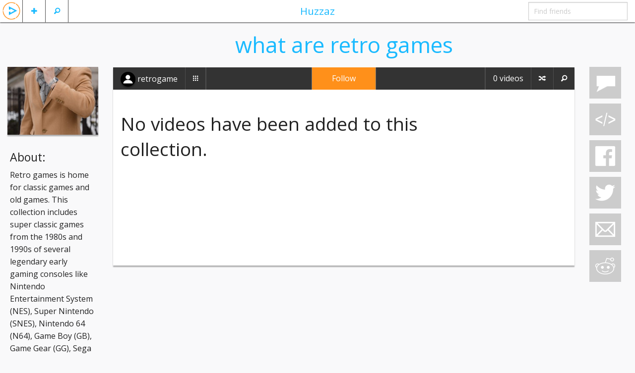

--- FILE ---
content_type: text/html; charset=UTF-8
request_url: https://huzzaz.com/collection/what-are-retro-games
body_size: 10498
content:
<!doctype html>
<html class="no-js" lang="en">

		<head prefix="og: http://ogp.me/ns# fb: http://ogp.me/ns/fb# huzzaz: http://ogp.me/ns/fb/huzzaz#">
	<meta charset="utf-8"/>

	<meta property="fb:app_id" content="381735455270041" /> 
	<meta property="og:type"   content="object" /> 
	<meta property="og:url" content="https://huzzaz.com/collection/what-are-retro-games" />
	<meta property="og:title" content="what are retro games" />
	<meta property="og:image" content="https://huzzaz.com/procoverphotos/what-are-retro-games.jpg?1658999861" />
	<meta property="og:description" content="Retro games is home for classic games and old games. This collection includes super classic games from the 1980s and 1990s of several legendary early gaming consoles like Nintendo Entertainment System (NES), Super Nintendo (SNES), Nintendo 64 (N64), Game Boy (GB), Game Gear (GG), Sega Master System (SMS), Sega Mega Drive (Genesis), NEC, Atari 7800, Atari Lynx, Atari Jaguar. This site is created with the desire to preserve games created for platforms and consoles that are no longer supported by developers and manufacturers, &lt;a href=&quot;https://retrogamesfree.com&quot;&gt;retro games&lt;/a&gt;"/>
	<!-- Mobile viewport optimized: h5bp.com/viewport -->
	<meta name="viewport" content="width=device-width,initial-scale=1"/>

	<!-- twitter card -->
	<meta name="twitter:card" content="player">
	<meta name="twitter:site" content="@huzzaz">
	<meta name="twitter:title" content="what are retro games">
	<meta name="twitter:description" content="Retro games is home for classic games and old games. This collection includes super classic games from the 1980s and 1990s of several legendary early gaming consoles like Nintendo Entertainment S....">
	<meta name="twitter:image" content="https://huzzaz.com/procoverphotos/what-are-retro-games.jpg?1658999861">
	<meta name="twitter:player" content="https://huzzaz.com/tweetchnl/what-are-retro-games">
	<meta name="twitter:player:width" content="480">
	<meta name="twitter:player:height" content="270">

	<link rel="stylesheet" type="text/css" href="/css/foundation.5.5.2.huzzaz/css/normalize.css" />
<link rel="stylesheet" type="text/css" href="/css/foundation.5.5.2.huzzaz/css/foundation.min.css" />
<link rel="stylesheet" type="text/css" href="/css/foundation.5.5.2.huzzaz/foundation-icons/foundation-icons.css" />
<link rel="stylesheet" type="text/css" href="/css/fancybox.all.min.css?2" />
<link rel="stylesheet" type="text/css" href="/css/colorpick.min.css" />
<link rel="stylesheet" type="text/css" href="//ajax.googleapis.com/ajax/libs/jqueryui/1/themes/flick/jquery-ui.css" />
<link rel="stylesheet" type="text/css" href="/css/style.min.css?31" />
<script type="text/javascript" src="/assets/c5452f5f/modernizr.js"></script>
<title>what are retro games</title>
	<meta name="application-name" content="huzzaz" />
	<meta name="keywords" content="retrogame games video collection huzzaz" />
	<meta name="description" content="Retro games is home for classic games and old games. This collection includes super classic games from the 1980s and 1990s of several legendary early gaming consoles like Nintendo Entertainment System (NES), Super Nintendo (SNES), Nintendo 64 (N64), Game Boy (GB), Game Gear (GG), Sega Master System (SMS), Sega Mega Drive (Genesis), NEC, Atari 7800, Atari Lynx, Atari Jaguar. This site is created with the desire to preserve games created for platforms and consoles that are no longer supported by developers and manufacturers, &lt;a href=&quot;https://retrogamesfree.com&quot;&gt;retro games&lt;/a&gt;"/>

    <link href='https://fonts.googleapis.com/css?family=Open+Sans:400,400italic,700,700italic' rel='stylesheet' type='text/css'>
							</head>

<body>
<div class="off-canvas-wrap" data-offcanvas> <div class="inner-wrap">

	
	<!-- Left Off Canvas Menu -->
<nav class="left-off-canvas-menu">
	<ul class="off-canvas-list">
					<li><label>Huzzaz</label></li>
			<li ><a data-reveal-id="loginModal">Log in</a></li>
			<li><a href="https://huzzaz.com/join" class="inviteFriends">Join Huzzaz</a></li>
			<li><a href="http://about.huzzaz.com/creating-collections/">Getting started</a></li>
			<li><a href="/collect">Bookmarklet</a></li>
			<li><a href="http://about.huzzaz.com/videogallery">Video gallery embed</a></li>
			<li><a href="http://about.huzzaz.com/pro-video-galleries">Pro video gallery showcase</a></li>
			<li><a href="http://about.huzzaz.com">About Huzzaz</a></li>
			<li><a href="/contact" onclick="window.open('http://contact.huzzaz.com?url='+encodeURIComponent(location.href), 'newwindow', 'width=600, height=500'); return false;">Contact</a></li>
			</ul>
</nav>

<!-- Right Off Canvas Menu for comments -->
	<nav class="right-off-canvas-menu">
		<ul class="off-canvas-list">
			<li><label><i class="fi-comment"></i> Comments for what are retro games</label></li>
		</ul>
		<div class="off-canvas-comments">
			<div id="chat">
				<div class="leaveComment">
					<textarea id="commentTextbox" name="LeaveComment" class="commentArea" style="overflow: hidden" placeholder="leave a comment"></textarea>
				</div>
				<div id="commentHistory">
									</div>
				<div class="clear"></div>
			</div>
		</div>
	</nav>

<!-- Nav Bar -->
<nav class="tab-bar">
	<div class="left-small off-bar">
		<ul class="left">
			<li class="divider"></li>
			<li id="searchMenu" class="has-Ldropdown"><a href="#"><i class="fi-magnifying-glass"></i></a>
				<ul class="dropdown">
					<li><a href="/search">Search videos</a></li>
					<li><a href="/searchlive">Search LIVE videos</a></li>
										<li><a href="/explore">Explore collections</a></li>
				</ul>
			</li>
			<li class="divider"></li>
			<li id="plusMenu" class="has-Ldropdown"><a href="#"><i class="fi-plus"></i></a>
				<ul class="dropdown">
					<li><a data-reveal-id="loginModal">Add a video</a></li>
					<li><a data-reveal-id="loginModal">Create a collection</a></li>
					<!-- <li><a data-reveal-id="loginModal">Import playlist or album</a></li> -->
				</ul>
			</li>
			<li class="divider"></li>
						<li id="huzzazMenu" class="hzHdrLogo"><a class="left-off-canvas-toggle"><img src="/images/huzzazPlay.png" alt="huzzaz"/></a></li>
		</ul>
	</div>
	<div class="middle tab-bar-section show-for-medium-up"><a href="/explore">Huzzaz</a></div>
	<div class="right-small off-bar">
		<ul class="right">
							<li class="hide-for-large-up"><a class="right-off-canvas-toggle"><i class="fi-comment"></i></a></li>
						<li class="divider hide-for-large-up"></li>
			<li class="has-dropdown hide-for-large-up"><a href="#"><i class="fi-share"></i></a>
				<ul class="dropdown" style="width:225px;" >
					<li><a data-reveal-id="collectionEmbedModal" >&lt;/&gt;</a></li>					<li><a onclick="window.open('https://www.facebook.com/sharer/sharer.php?u=https://huzzaz.com/collection/what-are-retro-games', 'newwindow', 'width=600, height=500'); return false;"><i class="fi-social-facebook"></i></a></li>
					<li><a href="#"><i class="fi-social-twitter" onclick="window.open('https://twitter.com/share?via=huzzaz&amp;hashtags=huzzaz,tweetchnl&amp;text='+encodeURI('Check out these awesome videos'), 'newwindow', 'width=600, height=500'); return false;"></i></a></li>
					<li><a href="#"><i class="fi-mail" data-reveal-id="emailFriendModal" data-message="Check out https://huzzaz.com/collection/what-are-retro-games"></i></a></li>
					<li><a href="#"><i class="fi-social-reddit" onclick="window.open('http://www.reddit.com/submit?url=' + encodeURIComponent(window.location), 'newwindow', 'width=900, height=800,scrollbars=1'); return false"></i></a></li>
				</ul>
			</li>
			<li class="divider hide-for-large-up"></li>
			<li class="has-form show-for-medium-up"><input type="text" id="findFriends" placeholder="Find friends"></li>
		</ul>
	</div>
</nav>
	<div class="hz-wrap lazyload">

				
		<div id="videoadded" style="display: none;"><h2>Video added</h2></div>
		<div id="alreadyadded" style="display: none;"><h3>You already added this video</h3></div>
		<div id="huzzazapplaud" style="display: none;"><h2>Huzzah!</h2></div>
		<img src="/images/loading.svg" id="loading" alt="loading..." style="display: none;" />

		<div class="row">

			<div class="large-2 columns show-for-large-up">
									<div class="coverBox">
						<div class="collectionPic"  >
							<img src="/coverphotos/what-are-retro-games.jpg?1658999861" alt="cover art" />
						</div>
						<div class="clear"></div>
					</div>

					<!-- Featured order modal -->
					
					<!-- toggles collection between public and private -->
					
					<!-- about section -->
											<div class="aboutCollection text-left">
							<h4>About:</h4>
							<p>Retro games is home for classic games and old games. This collection includes super classic games from the 1980s and 1990s of several legendary early gaming consoles like Nintendo Entertainment System (NES), Super Nintendo (SNES), Nintendo 64 (N64), Game Boy (GB), Game Gear (GG), Sega Master System (SMS), Sega Mega Drive (Genesis), NEC, Atari 7800, Atari Lynx, Atari Jaguar. This site is created with the desire to preserve games created for platforms and consoles that are no longer supported by developers and manufacturers, <a href="https://retrogamesfree.com">retro games</a></p>
						</div>
										<!-- collection tags -->
											<div class="playTagBox"><h4>Tags:</h4>
																			<a class="playTagLink" href="/explore/games">games</a>
												</div>
													<div class="clear"></div>
			</div>

			<div class="small-12 large-9 columns">
				<div class="boxHeader">
											<h1 class="boxHeaderTitle">what are retro games</h1>
										<div class="clear"></div>
				</div>

				<div class="mainBox">
					<!-- navbar for video collection -->
					<div class="contain-to-grid">
						<nav class="top-bar" data-topbar role="navigation">
							<ul class="title-area">
								<li class="name">
								</li>
								<!-- Remove the class "menu-icon" to get rid of menu icon. Take out "Menu" to just have icon alone -->
								<li class="toggle-topbar menu-icon"><a href="#"><span>Huzzaz</span></a></li>
							</ul>

															<!-- middle section with edit/follow button -->
								<section class="middleButton tab-bar-section show-for-large-up">
									<!-- follow/edit button -->
																			<a class="followButton" data-reveal-id="joinModal" data-toggle="modal">Follow</a>
																	</section>
							
      						<section class="top-bar-section">
								<!-- Left Nav Section -->
								<ul class="left">
																			<li><a href="/user/retrogame" class="nameLink"><div class="smallCircle" style="background-image: url('/images/defaultProfilePhoto.png')"></div>  <span style="vertical-align: middle;">retrogame</span></a></li>
										<li class="divider"></li>
										<li id="colltnBtn"><a href="/createdby/retrogame"><i class="fi-thumbnails"></i></a></li>
										<li class="divider"></li>
										<li class="hide-for-large-up"><a class="aboutButton" data-reveal-id="aboutUserModal" title="about">?</a></li>
										<li class="divider hide-for-large-up"></li>
										<!-- toggles collection between public and private -->
																				<li class="divider"></li>
																	</ul>

								<!-- Right Nav Section -->
								<ul class="right">
									
										<!-- show edit/follow button on the right for smaller screens -->
																					<!-- follow/edit button -->
											<li class="divider hide-for-large-up"></li>
											<li class="hide-for-large-up">
																									<a class="followButton" data-reveal-id="joinModal" data-toggle="modal">Follow</a>
																							</li>
										
										<li class="divider"></li>
										<!-- shows icon for smaller screens -->
										<li class="followerCount show-for-large-up">
											<!-- <a href="/followers/what-are-retro-games"><span class="hdrFollowCount">0</span><span class="followWord"> followers</span></a> -->
										</li>
										<li class="followerCount hide-for-large-up">
											<!-- <a href="/followers/what-are-retro-games"><span class="hdrFollowCount">0</span> <i class="fi-torsos-all"></i></a> -->
										</li>
										<!--  -->
										<li class="divider"></li>
										<!-- shows icon for smaller screens -->
										<li class="videoCount nonBtn show-for-large-up"><a href="#">0 videos</a></li>
										<li class="videoCount nonBtn hide-for-large-up"><a href="#">0 <i class="fi-play-video"></i></a></li>
										<!--  -->
										<li class="divider"></li>
										<li id="shuffleBtn" class="shuffleButton" title="Shuffle"><a href="#"><i class="fi-shuffle"></i></a></li>
										<li class="divider"></li>
										<li id="searchVidBtn" class="searchVideoButton" title="Find"><a href="#"><i class="fi-magnifying-glass"></i></a></li>
										<div id="searchVideoListBox"  style="display:none" ><input id="searchVideoList" placeholder="Find video"/></div>
																	</ul>
							</section>
						</nav>
					</div>
																										<div class="small-12 columns emptyBox">
									<h2>No videos have been added to this collection.</h2>
								</div>
																						</div>
				<div class="clear"></div>
			</div>

			<div class="large-1 columns show-for-large-up">
				<div class="affix rightBarFixed">
					<a class="simpleIcons si-comment socialButtons right-off-canvas-toggle" title="comments" ></a>
					<a id="embedBtn" class="simpleIcons si-embed socialButtons" title="embed"></a>
					<a class="simpleIcons si-facebook socialButtons" title="facebook"></a>
					<a class="simpleIcons si-twitter socialButtons" title="twitter" onclick="window.open('https://twitter.com/share?via=huzzaz&amp;hashtags=huzzaz,tweetchnl&amp;text='+encodeURI('Check out these awesome videos'), 'newwindow', 'width=600, height=500'); return false;"></a>
					<a class="simpleIcons si-email socialButtons emailButton" title="email" data-reveal-id="emailFriendModal" data-message="Check out https://huzzaz.com/collection/what-are-retro-games" data-subject="what are retro games"></a>
					<a class="simpleIcons si-reddit socialButtons" title="reddit" onclick="window.open('http://www.reddit.com/submit?url=' + encodeURIComponent(window.location), 'newwindow', 'width=900, height=800,scrollbars=1'); return false"></a>
				</div>
				<div class="clear"></div>
			</div>

		</div>

		<!-- url and unique value storage -->
						<input type="hidden" id="playbackQuality" value="default" />
				<input type="hidden" id="fullscreen" value="default" />

	</div>
	<a class="exit-off-canvas"></a>

</div> </div>

<!-- joyride tour for new users -->

<!-- css for fullscreen navigation -->
<!--Modals-->
	<!--Email Friend Modal-->
	<div id="emailFriendModal"  class="reveal-modal medium" data-reveal>
 
	<div class="modalHeader">
	    <h5>Email</h5>
	</div>
 
	<form id="newCollectionForm" method="post" enctype="multipart/form-data">

		<div class="row hide">
			<div class="small-3 columns">
				<label for="name" class="inputLabel">Name</label>
			</div>
			<div class="small-10 columns">
				<input id="name" type="text" class="fullWidthInput" name="name" placeholder="Name">
			</div>
		</div>

		<div class="row collapse emailOptions">
			<div class="small-12 columns center emailOptionHeader">Send email via</div>
			<div class="small-3 columns center emailOption"><a id="gmailOption" href="" target="_blank">gmail</a></div>
			<div class="small-3 columns center emailOption"><a id="yahoomailOption" href="" target="_blank">yahoo mail</a></div>
			<div class="small-3 columns center emailOption"><a id="hotmailOption" href="" target="_blank">hotmail, outlook</a></div>
			<div class="small-3 columns center emailOption"><a id="aolmailOption" href="" target="_blank">aol mail</a></div>
		</div>

		<div class="row">
			<div class="small-2 columns">
				<label for="emailFriendsFrom" class="inputLabel">From</label>
			</div>
			<div class="small-10 columns">
				<input id="emailFriendsFrom" type="text" class="fullWidthInput" name="emailFriendsFrom" placeholder="Your name" required>
			</div>
		</div>

		<div class="row">
			<div class="small-2 columns">
				<label for="emailFriends" class="inputLabel">To</label>
			</div>
			<div class="small-10 columns">
				<input id="emailFriends" type="text" class="fullWidthInput" name="emailFriends" placeholder="friends, family, strangers, enemies..." required>
			</div>
		</div>

		<div class="row">
			<div class="span-12 columns inputLabel">Message</div>
			<div class="span12 columns"><textarea maxlength="600" name="emailFriendsMessage" class="fullWidthTextArea emailFriendsMessage cEmbed" style="height: 120px" ></textarea></div>
		</div>

		<div class="row">
			<div class="small-12 columns">
				<button type="submit" class="right">Send email</button>
			</div>
		</div>

	</form>
  <a class="close-reveal-modal">&#215;</a>

</div>	<!--Video Comment Modal-->
	
<div id="vidCommentModal" class="reveal-modal medium" data-reveal>
 
	<div class="row">
		<div class="small-12 columns"><h5 class="center orange">Live Video Comments</h5></div>
	</div>
	 
	<div class="modalComment row">
		<div class="small-12 columns">
			<textarea id="vidCommentTextbox" name="LeaveVidComment" class="vidCommentArea" style="overflow: hidden" placeholder="join the conversation"></textarea>
		</div>
	</div>
	<div id="vidCommentHistory"></div>
	<a class="close-reveal-modal">&#215;</a> 
</div>	<!--Embed Video Modal-->
	<div id="videoEmbedModal" class="reveal-modal medium" data-reveal>
	<div class="modalHeader">
	    <h5>Embed video on a website or blog</h5>
	</div>

	<div class="embedInputs row">
		<div class="small-2 columns text-right">
			Width
		</div>
		<div class="small-4 columns">
			<div class="row collapse">
				<div class="small-9 columns">
					<input type="text" class="embedWidth" value="Auto" disabled/>
				</div>
				<div class="small-3 columns">
					<span class=" postfix">px</span>
				</div>
			</div>
		</div>
		<div class="small-2 columns text-right">
			Height
		</div>
		<div class="small-4 columns">
			<div class="row collapse">
				<div class="small-9 columns">
					<input type="text" class="embedHeight" value="Auto" disabled/>
				</div>
				<div class="small-3 columns">
					<span class="postfix">px</span>
				</div>
			</div>
		</div>
	</div>

	<div class="row">
		<div class="small-12 columns">
			<textarea class="embedCode cEmbed" rows="6" readonly></textarea>
		</div>
	</div>
	<input type="hidden" id="embedsrchidden" />

	<a class="close-reveal-modal">&#215;</a> 
</div>	<!--Embed Collection Modal-->
	<div id="collectionEmbedModal" class="reveal-modal medium" data-reveal>

	<div class="modalHeader">
	    <h5>Video Gallery Embed Code <a href="http://pro.huzzaz.com/videogallery" class="embedtuts" target="_blank" >Tutorials</a></h5>
	</div>

	<div class="row">
					<div class="small-12 columns">
				<b>Layout options</b>: <a href="http://pro.huzzaz.com/pro-video-galleries/" target="_blank" class="bluetoorangelink">Previews here</a>
				<ul class="layoutOptions center">
				    <li class="active layoutOption">Atlas</li>
				    <li class="layoutOption disabled" data-reveal-id="warningProOnlyModal">Vega</li>
				    <li class="layoutOption disabled" data-reveal-id="warningProOnlyModal">Luna</li>
				    <li class="layoutOption disabled" data-reveal-id="warningProOnlyModal">Stella</li>
				    <li class="layoutOption disabled" data-reveal-id="warningProOnlyModal">Nova</li>
				    <li class="layoutOption disabled" data-reveal-id="warningProOnlyModal">Saros</li>
				    <li class="layoutOption disabled" data-reveal-id="warningProOnlyModal">Helios</li>
				    <li class="layoutOption disabled" data-reveal-id="warningProOnlyModal">Aurora</li>
				    <li class="layoutOption disabled" data-reveal-id="warningProOnlyModal">Mira</li>
				    <li class="layoutOption disabled" data-reveal-id="warningProOnlyModal">Orion</li>
				    <li class="layoutOption disabled" data-reveal-id="warningProOnlyModal">Popout Link</li>
				</ul>
			</div>
			</div>

	
		<div class="cEmbedInputs row">
			<div class="small-2 columns vppInput end">
				<label for="vcVpp"><a onclick="window.open('https://huzzaz.com/proembed/huzzaz-feature-tutorials?layout=popout&hzv=493783', 'newwindow', 'width=1025, height=650'); return false;" href="https://huzzaz.com/proembed/huzzaz-feature-tutorials?layout=popout">Videos/Page</a></label>
				<div class="row collapse postfix-radius">
					<div class="small-12 medium-12 large-6 columns end">
						<input type="text" id="vcVpp" class="vcInput2" value="12" >
					</div>
				</div>
			</div>
			<div class="small-2 columns searchInput">
				<label><a onclick="window.open('https://huzzaz.com/proembed/huzzaz-feature-tutorials?layout=popout&hzv=493789', 'newwindow', 'width=1025, height=650'); return false;" href="https://huzzaz.com/proembed/huzzaz-feature-tutorials?layout=popout">Search</a><sup class="blue" style="cursor: pointer;" title="Add a search box">?</sup></label>
				<div class="switch" data-reveal-id="warningProOnlyModal">
				  <input id="vcEmbedSearch" type="checkbox" value="1">
				  <label for="vcEmbedSearch"></label>
				</div>
			</div>
			<div class="small-2 columns">
				<label><a onclick="window.open('https://huzzaz.com/proembed/huzzaz-feature-tutorials?layout=popout&hzv=493788', 'newwindow', 'width=1025, height=650'); return false;" href="https://huzzaz.com/proembed/huzzaz-feature-tutorials?layout=popout">Gray</a><sup class="blue" style="cursor: pointer;" title="Use a neutral color play icon">?</sup></label>
				<div class="switch" data-reveal-id="warningProOnlyModal">
					<input id="vcEmbedGicon" type="checkbox" value="1" />
					<label for="vcEmbedGicon"></label>
				</div>
			</div>
			<div class="small-2 columns titleOverlayInput">
				<label><a onclick="window.open('https://huzzaz.com/proembed/huzzaz-feature-tutorials?layout=popout&hzv=493790', 'newwindow', 'width=1025, height=650'); return false;" href="https://huzzaz.com/proembed/huzzaz-feature-tutorials?layout=popout">Title Overlay</a><sup class="blue" style="cursor: pointer;" title="Title overlays on thumbnail when hovered on">?</sup></label>
				<div class="switch" data-reveal-id="warningProOnlyModal">
					<input id="vcEmbedTitleOverlay" type="checkbox" value="1" />
					<label for="vcEmbedTitleOverlay"></label>
				</div>
			</div>
			<div class="small-2 columns nocoverartInput">
				<label><a onclick="window.open('https://huzzaz.com/proembed/huzzaz-feature-tutorials?layout=popout&hzv=493785', 'newwindow', 'width=1025, height=650'); return false;" href="https://huzzaz.com/proembed/huzzaz-feature-tutorials?layout=popout">No Cover Art</a><sup class="blue" style="cursor: pointer;" title="Shows 1st video by default instead of cover art">?</sup></label>
				<div class="switch" data-reveal-id="warningProOnlyModal">
					<input id="vcNoCoverArt" type="checkbox" value="1" />
					<label for="vcNoCoverArt"></label>
				</div>
			</div>
			<div class="small-2 columns end autoplay">
				<label><a onclick="window.open('https://huzzaz.com/proembed/huzzaz-feature-tutorials?layout=popout&hzv=493786', 'newwindow', 'width=1025, height=650'); return false;" href="https://huzzaz.com/proembed/huzzaz-feature-tutorials?layout=popout">Autoplay</a><sup class="blue" style="cursor: pointer;" title="Automatically plays first video when page loads">?</sup></label>
				<div class="switch" data-reveal-id="warningProOnlyModal">
					<input id="vcAutoplay" type="checkbox" value="1" />
					<label for="vcAutoplay"></label>
				</div>
			</div>
		</div>

		<div class="row">
			<div class="span-12 columns">
				<b>Float Video</b>(<a onclick="window.open('https://huzzaz.com/proembed/huzzaz-feature-tutorials?layout=popout&hzv=584915', 'newwindow', 'width=1025, height=650'); return false;" href="https://huzzaz.com/proembed/huzzaz-feature-tutorials?layout=popout">Preview</a>): Video player minimizes and floats on page as user scrolls
			</div>
		</div>

		<div class="cEmbedInputs row">
			<div class="small-2 columns end autoplay">
				<label>Disabled</label>
				<div class="switch">
					<input id="float_disabled_input" type="radio" name="float_video" value="0" checked/>
					<label for="float_disabled_input"></label>
				</div>
			</div>
			<div class="small-2 columns end autoplay">
				<label>Top Left</label>
				<div class="switch" data-reveal-id="warningProOnlyModal">
					<input id="float_topleft_input" type="radio" name="float_video" value="topleft" />
					<label for="float_topleft_input"></label>
				</div>
			</div>
			<div class="small-2 columns end autoplay">
				<label>Top Right</label>
				<div class="switch" data-reveal-id="warningProOnlyModal">
					<input id="float_topright_input" type="radio" name="float_video" value="topright" />
					<label for="float_topright_input"></label>
				</div>
			</div>
			<div class="small-2 columns end autoplay">
				<label>Bottom Left</label>
				<div class="switch" data-reveal-id="warningProOnlyModal">
					<input id="float_bottomleft_input" type="radio" name="float_video" value="bottomleft" />
					<label for="float_bottomleft_input"></label>
				</div>
			</div>
			<div class="small-2 columns end autoplay">
				<label>Bottom Right</label>
				<div class="switch" data-reveal-id="warningProOnlyModal">
					<input id="float_bottomright_input" type="radio" name="float_video" value="bottomright" />
					<label for="float_bottomright_input"></label>
				</div>
			</div>
		</div>

	
	<div class="row">
		<div class="span-12 columns">
			<b>Custom Colors</b> - Use <a href="http://www.colourlovers.com/web" target="_blank" class="bluetoorangelink" >Hex colors</a> or <a href="http://www.w3schools.com/colors/colors_names.asp" target="_blank" class="bluetoorangelink" >CSS color names</a>
		</div>
	</div>

	<div class="cEmbedInputs row">
		<div class="small-3 columns">
			<label for="vcBg">Background</label>
			<input type="text" id="vcBg" class="colorI" placeholder="optional" /><div class="color-box"></div>
		</div>
		<div class="small-3 columns">
			<label for="vcColor">Font color</label>
			<input type="text" id="vcColor" class="colorI" placeholder="optional" /><div class="color-box"></div>
		</div>
		<div class="small-3 columns">
			<label for="vcButton">Button</label>
			<input type="text" id="vcButton" class="colorI" placeholder="optional"/><div class="color-box"></div>
		</div>
		<div class="small-3 columns">
			<label for="vcHighlight">Highlight</label>
			<input type="text" id="vcHighlight" class="colorI" placeholder="optional"/><div class="color-box"></div>
		</div>
	</div>

	<div class="cEmbedOptions row">
		<div class="span-12 columns">
			<b>Website Embed Codes</b>
		</div>
		<div class="small-12 columns">
			<dl class="tabs" data-tab>
				<dd class="codeNav active"><a href="#wpEmbed">Wordpress</a></dd>
				<dd class="codeNav"><a href="#ssEmbed">SquareSpace</a></dd>
				<dd class="codeNav"><a href="#weebly">Weebly</a></dd>
				<dd class="codeNav"><a href="#tpostEmbed">Tumblr</a></dd>
				<dd class="codeNav"><a href="#hEmbed">HTML</a></dd>
			</dl>
			<div class="tabs-content">
				<div class="content active" id="wpEmbed">
					<span>(1) Download the <a href="http://wordpress.org/plugins/huzzaz-video-gallery/" target="_blank" class="bluetoorangelink">plugin</a> (2) Copy &amp; paste the shortcode below in to WordPress</span>
					<textarea id="wpEmbedCode" class="cEmbed" rows="2" readonly>[huzzaz id="what-are-retro-games" vpp="12"]</textarea>
				</div>
				<div class="content" id="ssEmbed">
					<span>(1) Add Markdown block to page (2) Copy &amp; paste the code snippet below in to "Markdown" block</span>
					<textarea id="ssEmbedCode" class="cEmbed" rows="5" readonly><div class="hzWrapper"><div class="hzload" style="width: 200px; padding: 10px; border-radius: 5px; margin: auto; text-align: center; background-color: #fff;"><img src="//huzzaz.com/images/hzload.gif" style="width:75px;" alt="loading videos"/><div>Loading Videos...</div></div><iframe class="hzframe" src="https://huzzaz.com/embed/what-are-retro-games?vpp=12" height="0" width="100%" frameborder="0" webkitAllowFullScreen mozallowfullscreen allowFullScreen allowTransparency="true"></iframe><script src="https://huzzaz.com/js/hzframe.min.js"></script></div></textarea>
				</div>
				<div class="content" id="weebly">
					<span>(1) Download the Huzzaz App for Weebly (2) Copy &amp; paste the shortcode below into Weebly</span>
					<textarea id="weeblyEmbedCode" class="cEmbed" rows="5" readonly>embed/what-are-retro-games?vpp=12</textarea>
				</div>
				<div class="content" id="tpostEmbed">
					<span>(1) Change Account Settings to Edit posts using plain text/HTML (2) Copy &amp; paste the shortcode below in to Tumblr</span>
					<textarea id="tpostEmbedCode" class="cEmbed" rows="5" readonly><div class="hzWrapper"><div class="hzload" style="width: 200px; padding: 10px; border-radius: 5px; margin: auto; text-align: center; background-color: #fff;"><img src="//huzzaz.com/images/hzload.gif" style="width:75px;" alt="loading videos"/><div>Loading Videos...</div></div><iframe class="hzframe" src="https://huzzaz.com/embed/what-are-retro-games?vpp=12" height="0" width="100%" frameborder="0" webkitAllowFullScreen mozallowfullscreen allowFullScreen allowTransparency="true"></iframe><script src="https://huzzaz.com/js/hzframe.min.js"></script></div></textarea>
				</div>
				<div class="content" id="hEmbed">
					<span>(1) Copy &amp; paste the code snippet below</span> <span class="pLink"><a onclick="window.open('https://huzzaz.com/proembed/what-are-retro-games?layout=popout', 'newwindow', 'scrollbars=1,width=1025, height=650'); return false;" href="https://huzzaz.com/proembed/what-are-retro-games?layout=popout">what are retro games</a></span>
					<textarea id="hEmbedCode" class="cEmbed" rows="5" readonly><div class="hzWrapper"><div class="hzload" style="width: 200px; padding: 10px; border-radius: 5px; margin: auto; text-align: center; background-color: #fff;"><img src="//huzzaz.com/images/hzload.gif" style="width:75px;" alt="loading videos"/><div>Loading Videos...</div></div><iframe class="hzframe" src="https://huzzaz.com/embed/what-are-retro-games?vpp=12" height="0" width="100%" frameborder="0" webkitAllowFullScreen mozallowfullscreen allowFullScreen allowTransparency="true"></iframe><script src="https://huzzaz.com/js/hzframe.min.js"></script></div></textarea>
				</div>
			</div>
		</div>
	</div>
	
	<input type="hidden" id="cembedsrchidden" value="what-are-retro-games" />
	<a class="close-reveal-modal"><i class="fi-arrow-right"></i></a>
</div>	<!--About User Modal-->
	<div id="aboutUserModal" class="reveal-modal small" data-reveal>
 
	<div class="modalHeader">
				    <h5>what are retro games</h5>
			</div>
	 
	<div class="row">
		<div class="small-12 columns">
			<div class="collectionDescription">
									Retro games is home for classic games and old games. This collection includes super classic games from the 1980s and 1990s of several legendary early gaming consoles like Nintendo Entertainment System (NES), Super Nintendo (SNES), Nintendo 64 (N64), Game Boy (GB), Game Gear (GG), Sega Master System (SMS), Sega Mega Drive (Genesis), NEC, Atari 7800, Atari Lynx, Atari Jaguar. This site is created with the desire to preserve games created for platforms and consoles that are no longer supported by developers and manufacturers, <a href="https://retrogamesfree.com">retro games</a>							</div>
							<div class="playTagBox"><b>Tags:</b>
													<a class="playTagLink" href="/explore/games">games</a>
								</div>
			
		</div>
	</div>
	<a class="close-reveal-modal">&#215;</a>

</div>	<!--Video Info Modal-->
	<div id="vidInfoModal" class="reveal-modal small" data-reveal>
	 
			<div class="modalHeader">
		    <button class="secondary editVidInfo left" type="button" data-reveal-id="warningProOnlyModal2" style="margin-left: 5px; margin-top: 5px;"><i class="fi-pencil"></i></button>
		    <h5 id="vidInfoTitle" style="display:inline-block;">Video Info</h5>
		</div>
	 
		<div class="row"><div class="small-12 columns">
			<div id="vidInfoDesc">Description</div>
		</div> </div>

	
	<form id="refreshVidForm" method="post">		 
		<div class="row" style="padding: 10px 0; background-color: #ddd; margin-top: 10px;"><div class="small-12 columns">
			<button id="refreshVidButton" type="submit" name="refreshVid"><i class="fi-refresh"></i></button>
			Update the title and description from YouTube or Vimeo
		</div> </div>
	</form>

	<a class="close-reveal-modal">&#215;</a>
</div>	<!--Deeplink Modal-->
	<div id="deeplinkModal" class="reveal-modal small" data-reveal>
 
	<div class="modalHeader">
	    <h5>Share this video and collection</h5>
	</div>

	<div class="row">
		<div class="small-12 columns">
			<div class="deeplink"></div>
		</div>
	</div>
	<a class="close-reveal-modal">&#215;</a>

</div>	<!--Warning Pro Only Modal-->
	<div id="warningProOnlyModal" class="reveal-modal small" data-reveal>
 
	<div class="modalHeader">
	    <h5>Huzzaz Pro Feature</h5>
	</div>

	<div class="row">
		<div class="small-12 columns">
			<div>This feature is only available with Huzzaz Pro.</div>
			<br/>
			<a class="button btn-inverse" href="#" data-reveal-id="collectionEmbedModal">Back</a>
			<a class="button" href="/pro" >Get Huzzaz Pro</a>
		</div>
	</div>
	<a class="close-reveal-modal">&#215;</a>

</div>	<!--Warning Pro Only 2 Modal-->
	<div id="warningProOnlyModal2" class="reveal-modal small" data-reveal>
 
	<div class="modalHeader">
	    <h5>Huzzaz Pro Feature</h5>
	</div>

	<div class="row">
		<div class="small-12 columns">
			<div>Get Huzzaz Pro to create unique titles and descriptions for your videos.</div>
			<br/>
			<a class="button" href="/pro" >Get Huzzaz Pro</a>
		</div>
	</div>
	<a class="close-reveal-modal">&#215;</a>

</div>
	

	<!-- Join Modal  -->
	<div id="joinModal" class="reveal-modal medium" data-reveal>
	 
 	<div class="modalHeader">
	    <h5>Join Huzzaz</h5>
	</div>
	 
	<div class="row">
		<div class="small-12 columns center requestTitle">Start collecting all your favorite videos</div>
		<div class="small-12 columns center"><a href="https://huzzaz.com" class="joinButton">Join Huzzaz</a></div>
	</div>

	<a class="close-reveal-modal">&#215;</a>
</div>
	<!-- Log In  -->
	<div id="loginModal" class="reveal-modal medium" data-reveal>
 
	<div class="modalHeader">
	    <h5 >Log in</h5>
	</div>
 		
	<form id="loginForm" method="post">

		<div class="row">
			<div class="small-12 medium-5 columns">
				<label for="LoginForm_user_id">Username</label>
				<input name="LoginForm[user_id]" type="text" id="LoginForm_user_id" style="margin: 0;" required="required" class="modalInput" tabindex="1" />
				<a href="https://huzzaz.com/join">Join Huzzaz</a>
			</div>
			<div class="small-12 medium-5 columns">
				<label for="LoginForm_password">Password</label>
				<input id="LoginForm_password" type="password" name="LoginForm[password]" style="margin: 0;" required="required" class="modalInput" tabindex="3"/>
				<a class="forgotpassword" data-reveal-id="forgotPasswordModal">Forgot your password?</a>
			</div>
			<div class="small-4 medium-2 columns">
				<button type="submit" style="margin: 20px 0 0" tabindex="3">Log in</button>
			</div>
		</div>
	</form>

	<hr style="margin: 20px 0;">

	<div class="row" style="margin-bottom: 40px;">
		<div class="small-12 columns facebooklogin center">
			<img src="/images/facebook-login-button.png" alt="facebook login" onclick="fbLogin()" style="cursor:pointer" />
		</div>
	</div>
	<a class="close-reveal-modal">&#215;</a>

</div>
	<!--Forgot Password Modal-->
	<div id="forgotPasswordModal" class="reveal-modal medium" data-reveal>
 
	<div class="modalHeader">
	    <h5>Retrieve username and password</h5>
	</div>
	<form method="post">
		<div class="hide">
			<div class="span3 inputLabel">Name</div>
			<input id="name" type="text" name="name" />
		</div>

		<div class="row">
			<div class="small-12 columns"><h5>Enter your email address to retrieve your username and password</h5></div>
			<div class="small-4 columns end"><input type="email" name="forgotPassword" class="modalInput" id="forgotPassword" placeholder="Email" /></div>
			<div class="small-12 columns">(Check your spam folder if you don't find it in your inbox)</div>
		</div>

		<hr style="margin: 20px 0;">

		<div class="row">
			<div class="small-12 columns"><button type="submit" class="right">Send help</button></div>
		</div>
	</form>
	<a class="close-reveal-modal">&#215;</a>

</div>

<script src="//ajax.googleapis.com/ajax/libs/jquery/2.1.1/jquery.min.js"></script>
<script src="//ajax.googleapis.com/ajax/libs/jqueryui/1.11.2/jquery-ui.min.js"></script>
<script src= "https://player.twitch.tv/js/embed/v1.js"></script>
<script type="text/javascript" src="https://ssl.p.jwpcdn.com/6/11/jwplayer.js"></script>









<script type="text/javascript">
$(function() {
	$(document).foundation('joyride', 'start');
	// custom animation for embed modal
	$('#embedBtn').on('click', function() {
	  $('#collectionEmbedModal').css("visibility", "visible").css("display", "block");
	  $('#collectionEmbedModal').animate({
	  	right: "0"
	  });
	});
	$('#collectionEmbedModal .close-reveal-modal').on('click', function() {
	  $('#collectionEmbedModal').animate({
	  	right: "-60%"
	  }, 400, function(){
		  $('#collectionEmbedModal').css("visibility", "hidden").css("display", "none");	  	
	  });
	});

});
</script>

<script type="text/javascript">

	//paginates videos when it is the applauded section
	$('body').on('click', '.prevPage', function(){
		$("#loading").show();
		var $next = $(this).next();
		var $prev = $(this);
		$prev.attr('data-page', parseInt($prev.attr('data-page'),10)-1);
		$next.attr('data-page', parseInt($next.attr('data-page'),10)-1);		
		$("#"+$(this).data('gallery')).load('/collection/paginate?page='+$(this).attr('data-page'), function() {
			$("#loading").hide();
		    //load video thumbnails via ajax on new page
		    $('.lazy').each(function (i, e) {
		        if( $(this).hasClass('vimeoThumb') ) {
		            var that = $(this);
		            var index = i;
		            $.ajax({
		                url: 'https://vimeo.com/api/oembed.json?url=http%3A//vimeo.com/' + that.data('vidhost_id'),
		                json: 'callback',
		                dataType: 'json',
		                success: function (data) {
		                    imgUrl = data.thumbnail_url.replace("http://","https://");
		                    that.parent().data("image", imgUrl);
		                    if( index < 13 ){
		                        that.hide().attr('src', imgUrl).fadeIn().data('original', imgUrl)
		                        .parents('.videoBox').find('.vimeoHiddenThumb').data('original', imgUrl).attr('src', imgUrl);
		                    }
		                    else{
		                        that.data('original', imgUrl)
		                        .parents('.videoBox').find('.vimeoHiddenThumb').data('original', imgUrl).attr('src', imgUrl);
		                    }
		                }
		            });
		        } else if( $(this).hasClass('twitchVOD') ) {
		            var that = $(this);
		            var index = i;
		            $.ajax({
		                url: 'https://api.twitch.tv/kraken/videos/' + that.data('vidhost_id'),
		                json: 'callback',
		                dataType: 'json',
		                headers: {
		                    'Accept': 'application/vnd.twitchtv.v5+json',
		                    'Client-ID': 'hves9wj2oata8bwwlo12c0e61wbahx'
		                },
		                success: function (data) {
		                    imgUrl = data.preview.large;
		                    that.parent().data("image", imgUrl);
		                    if( index < 13 ){
		                        that.hide().attr('src', imgUrl).fadeIn().data('original', imgUrl)
		                        .parents('.videoBox').find('.vimeoHiddenThumb').data('original', imgUrl).attr('src', imgUrl);
		                    }
		                    else{
		                        that.data('original', imgUrl)
		                        .parents('.videoBox').find('.vimeoHiddenThumb').data('original', imgUrl).attr('src', imgUrl);
		                    }
		                }
		            });
		        } else if( $(this).hasClass('twitchLive') ) {
		            var that = $(this);
		            var index = i;
		            $.ajax({
		                url: 'https://api.twitch.tv/kraken/users?login=' + that.data('vidhost_id'),
		                json: 'callback',
		                dataType: 'json',
		                headers: {
		                    'Accept': 'application/vnd.twitchtv.v5+json',
		                    'Client-ID': 'hves9wj2oata8bwwlo12c0e61wbahx'
		                },
		                success: function (user_data) {
		                    $.ajax({
		                        url: 'https://api.twitch.tv/kraken/streams/' + user_data.users[0]._id,
		                        json: 'callback',
		                        dataType: 'json',
		                        headers: {
		                            'Accept': 'application/vnd.twitchtv.v5+json',
		                            'Client-ID': 'hves9wj2oata8bwwlo12c0e61wbahx'
		                        },
		                        success: function (stream_data) {
		                            if(stream_data.stream) {
		                                imgUrl = stream_data.stream.preview.large;
		                                that.parents('.videoBox').prepend('<div class="liveBadge">LIVE</div>');
		                            } else {
		                                imgUrl = "/images/twitchLive-offline.png";
		                            }
		                            that.parent().data("image", imgUrl);
		                            if( index < 13 ){
		                                that.hide().attr('src', imgUrl).fadeIn().data('original', imgUrl)
		                                .parents('.videoBox').find('.vimeoHiddenThumb').data('original', imgUrl).attr('src', imgUrl);
		                            }
		                            else{
		                                that.data('original', imgUrl)
		                                .parents('.videoBox').find('.vimeoHiddenThumb').data('original', imgUrl).attr('src', imgUrl);
		                            }
		                        }
		                    });
		                }
		            });
		        }
		    });
			$( ".videoThumbImage" ).css( "height", parseInt($(".videoThumbImage").css("width"),10)*9/16 );
		});
		if( $prev.attr('data-page') === 0 )
			$prev.toggleClass("btn-inverse prevPage");
		if( $next.attr('data-page') == parseInt($(this).data('pagetotal'),10)-1 )
			$next.toggleClass("btn-inverse nextPage");
		$('html, body').animate({ scrollTop: 0 }, 'slow');
	});
	$('body').on('click', '.nextPage', function(data){
		$("#loading").show();
		var $next = $(this);
		var $prev = $(this).prev();
		$("#"+$(this).data('gallery')).load('/collection/paginate?page='+$(this).attr('data-page'), function() {
			$("#loading").hide();
		    //load video thumbnails via ajax on new page
		    $('.videoThumbImage').each(function (i, e) {
		        var that = $(this);
		        if( $(this).hasClass('vimeoThumb') ) {
		            $.ajax({
		                url: 'https://vimeo.com/api/oembed.json?url=http%3A//vimeo.com/' + that.data('vidhost_id'),
		                jsonp: 'callback',
		                dataType: 'jsonp',
		                success: function (data) {
		                    imgUrl = data[0].thumbnail_url;
		                    that.hide().attr('src', imgUrl).fadeIn()
		                    .parents('.videoBox').find('.vimeoHiddenThumb').attr('src', imgUrl);
		                }
		            });
		        } else {
			        that.hide().attr('src', that.data('original')).fadeIn()
			        .parents('.videoBox').find('.vimeoHiddenThumb').attr('src', that.data('original'));
		        }
		    });
		});
		$prev.attr('data-page', parseInt($prev.attr('data-page'),10)+1);
		$next.attr('data-page', parseInt($next.attr('data-page'),10)+1);		
		if( $next.attr('data-page') == $(this).data('pagetotal') )
			$next.toggleClass("btn-inverse nextPage");
		if( $prev.attr('data-page') == 1 )
			$prev.toggleClass("btn-inverse prevPage");
		$('html, .hz-wrap').animate({ scrollTop: 0 }, 'slow');
	});

	$('body').on('click', '.si-facebook', function(){
		FB.ui({
		  method: 'feed',
		  link: window.location.href,
		  picture: $("meta[property='og:image']").attr('content'),
		  name: $("meta[property='og:title']").attr('content'),
		  description: $("meta[property='og:description']").attr('content').substr(0,900),
		  caption: "powered by Huzzaz",
		}, function(response){});
	});

	$('body').on('click', '.lifacebook', function(){
		FB.ui({
		  method: 'feed',
		  link: $(this).data('url'),
		  picture: $("#vthumb" + $(this).data('v')).attr('src').replace('mqdefault','hqdefault'),
		  name: $("#v" + $(this).data('v')).data('title'),
		  description: $("#vd" + $(this).data('v')).data('description').substr(0,900),
		  caption: $("meta[property='og:title']").attr('content') + "powered by Huzzaz",
		}, function(response){});
	});

	$(document).ready(function() {
	    //video search autocomplete using youtube api
	    $("#searchInput").autocomplete({
	        source: function(request, response) {
	            $.getJSON("https://suggestqueries.google.com/complete/search?callback=?",
	                {
	                  "hl":"en", // Language
	                  "ds":"yt", // Restrict lookup to youtube
	                  "jsonp":"suggestCallBack", // jsonp callback function name
	                  "q":request.term, // query term
	                  "client":"youtube" // force youtube style response, i.e. jsonp
	                }
	            );
	            suggestCallBack = function (data) {
	                var suggestions = [];
	                $.each(data[1], function(key, val) {
	                    suggestions.push({"value":val[0]});
	                });
	                suggestions.length = 7; // prune suggestions list to only 7 items
	                response(suggestions);
	            };
	        },
	    });

		//adds New Message Notification and real-time chat to collection when open
		var refreshComments = null;
		$(".right-off-canvas-toggle").click( function () {
			// var oldComment = $('.commentBox').first().children('.comment').text();
			refreshComments = setInterval(function() {
				$("#commentHistory").load('/collection/comments/' + $("#collectionId").val());
			}, 3000);
			$.ajaxSetup({ cache: false });
		});
		$(".exit-off-canvas").click( function () {
			window.clearInterval(refreshComments);
		});

	    // settings for color picker in embed modal
	    $('.color-box').colpick({
	        colorScheme:'light',
	        layout:'hex',
	        color:'',
	        onSubmit:function(hsb,hex,rgb,el) {
	            $(el).css('background','none').css('background-color', '#'+hex);
	            $(el).prev().val('*'+hex).change();
	            $(el).colpickHide();
	        }
	    });


	});

	var vidRefreshId;
	//toggles video comment button's color and initiates modal content
	$('body').on('click', '.vidCommentButton', function (e) {
		$(this).toggleClass("btn-warning");
		var vid = $(this).data("vid");
		$("#vidCommentHistory").load('/video/comments/' + vid);
		//adds real-time chat
		var oldComment = $('#vidCommentHistory').children('.commentBox').first().children('.comment').text();
		vidRefreshId = setInterval(function() {
			$("#vidCommentHistory").load('/video/comments/' + vid);
		}, 3000);
		$.ajaxSetup({ cache: false });
	});

	$('body').tooltip();
	//youtube iframe api script
	var tag = document.createElement('script');
	tag.src = "//www.youtube.com/iframe_api";
	var firstScriptTag = document.getElementsByTagName('script')[0];
	firstScriptTag.parentNode.insertBefore(tag, firstScriptTag);

	//votes for video when up arrow is pressed and unfav/fav when down arrow is pressed, toggles comments with "tab" key
	$(document).keydown(function (e) {
		if (e.keyCode == 38) { 
			if($(".fancybox-title").length) {
				$(".fancybox-title").children('.vidLikeG').click();
				return false;
			}
		}
		if (e.keyCode == 40) { 
			if($(".fancybox-title").length) {
				$(".fancybox-title").children('.favG').click();
				return false;
			}
		}
		if (e.keyCode == 9) { 
			if($(".fancybox-title").length) {
				$(".fancybox-title").find('.vidCommentButton').click();
				return false;
			}
		}
		if (e.keyCode == 27) { 
			if($(".fancybox-title").length) {
				$.fancybox.close( true );
				return false;
			}
		}
		if (e.keyCode == 39) { 
			if($(".fancybox-title").length) {
				$.fancybox.next();
				return false;
			}
		}
		if (e.keyCode == 37) { 
			if($(".fancybox-title").length) {
				$.fancybox.prev();
				return false;
			}
		}
	});
    //scroll video name in tab title
	var tid = 0;
    function titleMarquee(documentTitle) {
		document.title = documentTitle;
        documentTitle = documentTitle.substring(1) + documentTitle.substring(0,1);
        tid = setTimeout(function(){ titleMarquee(documentTitle); }, 200);
    }
</script>
    <script>
      //youtube iframe api script
      var tag = document.createElement('script');
      tag.src = "//www.youtube.com/iframe_api";
      var firstScriptTag = document.getElementsByTagName('script')[0];
      firstScriptTag.parentNode.insertBefore(tag, firstScriptTag);
    </script>

    <!-- Global Site Tag (gtag.js) - Google Analytics -->
    <script async src="https://www.googletagmanager.com/gtag/js?id=UA-41849334-1"></script>
    <script>
      window.dataLayer = window.dataLayer || [];
      function gtag(){dataLayer.push(arguments);}
      gtag('js', new Date());

      gtag('config', 'UA-41849334-1');
    </script>

	<script type="text/javascript" src="/assets/c5452f5f/fastclick.js"></script>
<script type="text/javascript" src="/assets/8a875a62/foundation.min.js"></script>
<script type="text/javascript" src="/assets/c5452f5f/colorpick.js"></script>
<script type="text/javascript" src="/assets/82da0aab/huzzazAllUsers.min.js"></script>
<script type="text/javascript" src="/assets/10c33871/fancyCombo.min.js"></script>
</body>
</html>
